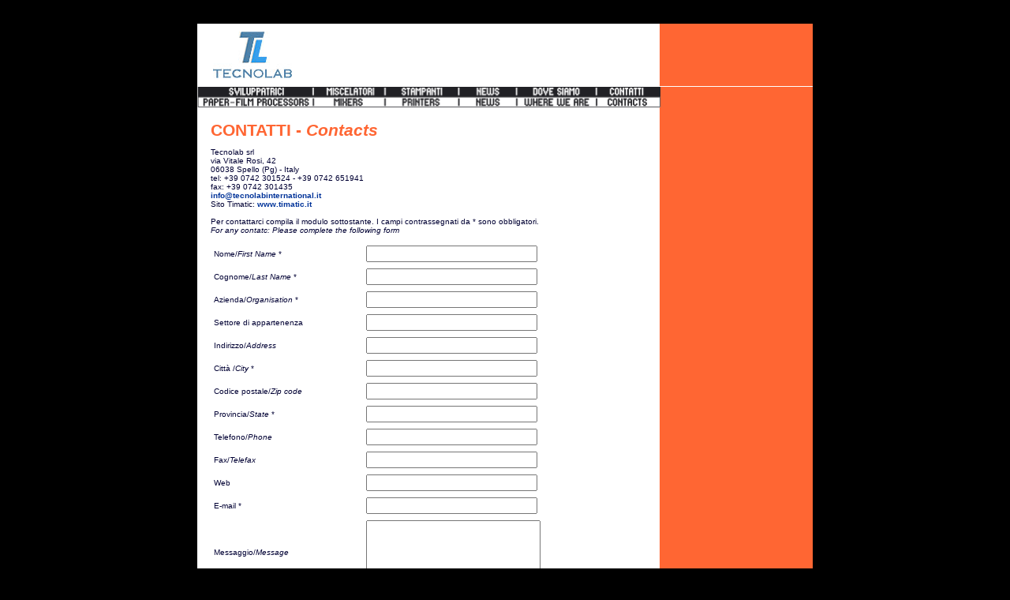

--- FILE ---
content_type: text/html
request_url: https://www.tecnolab-international.com/tecnolab/contatti.htm
body_size: 2180
content:
<!DOCTYPE html PUBLIC "-//W3C//DTD XHTML 1.0 Transitional//EN" "http://www.w3.org/TR/xhtml1/DTD/xhtml1-transitional.dtd">
<html xmlns="http://www.w3.org/1999/xhtml"><!-- InstanceBegin template="/Templates/tecnolab.dwt" codeOutsideHTMLIsLocked="false" -->
<head>
<meta http-equiv="Content-Type" content="text/html; charset=iso-8859-1" />
<!-- InstanceBeginEditable name="doctitle" -->
<title>Tecnolab - Photografic Equipment :: Sviluppatrici e Macchinari per laboratori fotografici</title>
<!-- InstanceEndEditable -->
<link href="styles.css" rel="stylesheet" type="text/css" />
<!-- InstanceBeginEditable name="head" -->
<script type="text/JavaScript">
<!--
function MM_findObj(n, d) { //v4.01
  var p,i,x;  if(!d) d=document; if((p=n.indexOf("?"))>0&&parent.frames.length) {
    d=parent.frames[n.substring(p+1)].document; n=n.substring(0,p);}
  if(!(x=d[n])&&d.all) x=d.all[n]; for (i=0;!x&&i<d.forms.length;i++) x=d.forms[i][n];
  for(i=0;!x&&d.layers&&i<d.layers.length;i++) x=MM_findObj(n,d.layers[i].document);
  if(!x && d.getElementById) x=d.getElementById(n); return x;
}

function MM_validateForm() { //v4.0
  var i,p,q,nm,test,num,min,max,errors='',args=MM_validateForm.arguments;
  for (i=0; i<(args.length-2); i+=3) { test=args[i+2]; val=MM_findObj(args[i]);
    if (val) { nm=val.name; if ((val=val.value)!="") {
      if (test.indexOf('isEmail')!=-1) { p=val.indexOf('@');
        if (p<1 || p==(val.length-1)) errors+='- '+nm+' must contain an e-mail address.\n';
      } else if (test!='R') { num = parseFloat(val);
        if (isNaN(val)) errors+='- '+nm+' must contain a number.\n';
        if (test.indexOf('inRange') != -1) { p=test.indexOf(':');
          min=test.substring(8,p); max=test.substring(p+1);
          if (num<min || max<num) errors+='- '+nm+' must contain a number between '+min+' and '+max+'.\n';
    } } } else if (test.charAt(0) == 'R') errors += '- '+nm+' è obbligatorio.\n'; }
  } if (errors) alert('Sono presenti i seguenti errori:\n'+errors);
  document.MM_returnValue = (errors == '');
}
//-->
</script>
<!-- InstanceEndEditable -->
</head>

<body>
<div id="spacer"></div>
<div id="container">
  <div id="head"><a href="index.htm"><img src="images/logo.jpg" alt="tecnolab" width="100" height="59" border="0" /></a></div>

  <div id="menu"><img src="images/menu_ENG.gif" width="587
 
 " height="26" border="0" usemap="#Map" />
<map name="Map" id="Map">
  <area shape="rect" coords="8,1,142,24" href="sviluppatrici.htm" alt="sviluppatrici - paper-film processors" />
<area shape="rect" coords="146,1,228,24" href="miscelatori.htm" alt="miscelatori - mixers" />
<area shape="rect" coords="240,-1,318,29" href="stampanti.htm" alt="stampanti - printers" />
<area shape="rect" coords="336,0,393,33" href="news.htm" alt="news" />
<area shape="rect" coords="415,0,499,38" href="doveSiamo.htm" alt="dove siamo - where we are" />
<area shape="rect" coords="517,-6,575,26" href="contatti.htm" alt="contatti - contacts" />
</map></div>
  <div id="content"><!-- InstanceBeginEditable name="content" -->
    <div id="tit">CONTATTI - <i>Contacts</i></div>
    <p>       Tecnolab srl<br />
       via Vitale Rosi,   42<br />
       06038 Spello (Pg) - Italy<br />
      tel: +39 0742 301524 - +39 0742 651941<br />
       fax: +39 0742 301435<br />
       <a href="mailto: info@tecnolabinternational.it">info@tecnolabinternational.it</a><br />
       Sito Timatic: <a href="www.timatic.it" target="_blank"> www.timatic.it</a><br />
       <br />
     Per contattarci compila il modulo sottostante. I campi contrassegnati da * sono obbligatori.<br />
     <i>For any contatc: Please complete the following form </i></p>
     <form action="contatti.asp" method="post" name="form1" id="form1" onsubmit="MM_validateForm('nome','','R','cognome','','R','azienda','','R','citta','','R','provincia','','R','email','','R');return document.MM_returnValue">
       <table width="100%%" border="0" cellpadding="4" cellspacing="0">
         <tr>
           <td id="contattiSx">Nome/<i>First Name</i> * </td>
           <td id="contattiDx"><input name="nome" type="text" id="nome" size="25" maxlength="100" /></td>
         </tr>
         <tr>
           <td id="contattiSx">Cognome/<i>Last Name</i> * </td>
           <td id="contattiDx"><input name="cognome" type="text" id="cognome" size="25" maxlength="100" /></td>
         </tr>
         <tr>
           <td id="contattiSx">Azienda/<i>Organisation </i> * </td>
           <td id="contattiDx"><input name="azienda" type="text" id="azienda" size="25" maxlength="100" /></td>
         </tr>
         <tr>
           <td id="contattiSx">Settore di appartenenza </td>
           <td id="contattiDx"><input name="settore appartenenza" type="text" id="settore appartenenza" size="25" maxlength="100" /></td>
         </tr>
         <tr>
           <td id="contattiSx">Indirizzo/<i>Address </i> </td>
           <td id="contattiDx"><input name="indirizzo" type="text" id="indirizzo" size="25" maxlength="100" /></td>
         </tr>
         <tr>
           <td id="contattiSx">Citt&agrave; /<i>City </i> * </td>
           <td id="contattiDx"><input name="citta" type="text" id="citta" size="25" maxlength="100" /></td>
         </tr>
         <tr>
           <td id="contattiSx">Codice postale/<i>Zip code </i>  </td>
           <td id="contattiDx"><input name="codice postale" type="text" id="codice postale" size="25" maxlength="5" /></td>
         </tr>
         <tr>
           <td id="contattiSx">Provincia/<i>State </i> * </td>
           <td id="contattiDx"><input name="provincia" type="text" id="provincia" size="25" maxlength="100" /></td>
         </tr>
         <tr>
           <td id="contattiSx">Telefono/<i>Phone </i> </td>
           <td id="contattiDx"><input name="telefono" type="text" id="telefono" size="25" maxlength="100" /></td>
         </tr>
         <tr>
           <td id="contattiSx">Fax/<i>Telefax </i></td>
           <td id="contattiDx"><input name="fax" type="text" id="fax" size="25" maxlength="100" /></td>
         </tr>
         <tr>
           <td id="contattiSx">Web</td>
           <td id="contattiDx"><input name="web" type="text" id="web" size="25" maxlength="100" /></td>
         </tr>
         <tr>
           <td id="contattiSx">E-mail * </td>
           <td id="contattiDx"><input name="email" type="text" id="email" size="25" maxlength="100" /></td>
         </tr>
         <tr>
           <td id="contattiSx">Messaggio/<i>Message </i></td>
           <td id="contattiDx"><textarea name="messaggio" cols="25" rows="5" id="messaggio"></textarea></td>
         </tr>
         <tr>
           <td colspan="2"><div align="center">
               <input type="submit" name="Submit" value="   Invia / Send  " />
           </div></td>
         </tr>
       </table>
       <br />
       <br />
       </p>
</form>
    <!-- InstanceEndEditable --></div>
</div>
</body>
<!-- InstanceEnd --></html>


--- FILE ---
content_type: text/css
request_url: https://www.tecnolab-international.com/tecnolab/styles.css
body_size: 874
content:
/* CSS Document */

HTML{
	PADDING:0px; MARGIN: 0px;
}
BODY{
	background-color:#000000;
	PADDING: 0px; MARGIN: 0px; TEXT-ALIGN: center; color:#003;
}

a{
color:#003399;
font-weight:bold;
text-decoration:none;
}
a:hover{
text-decoration:underline;
}
/*----layout-------*/
#spacer{
height:30px;
}
#container{
	background-image: url(images/bg.gif);
	background-repeat: repeat-y;
	background-position: 586px top;
	background-color:#FFFFFF;
	font-size: 10px; font-family:Verdana, Arial, Helvetica, sans-serif; TEXT-ALIGN: left;
	MARGIN: 0px auto; WIDTH: 780px;
	vertical-align:top;
}

#head{
padding:10px 0px 10px 20px;
text-align:left;
}
#img{
margin:0px;
padding:0px;
}
#menu{
border-top:1px solid #fff;
margin:0px;
padding:0px;
}
#content{
padding:17px 10px 10px 17px;
width:560px;
}
#tit{
color:#f63;
font-weight:bold;
font-size:21px;
}
.images {
	border: 1px solid #f63;
}
.sottoTit {
font-weight:bold;
color:#fff;
font-size: 14px;
}

.sottoTit2 {
font-weight:bold;
color:#f63;
font-size: 12px;
}